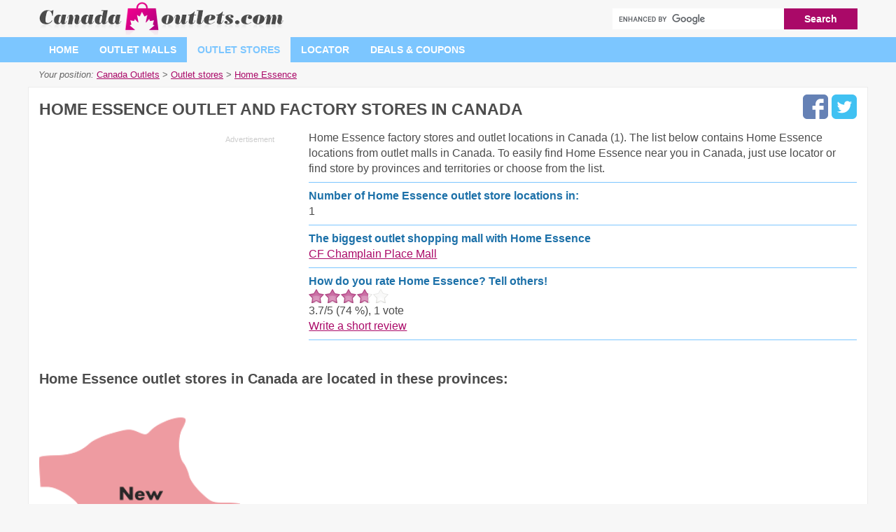

--- FILE ---
content_type: text/html; charset=UTF-8
request_url: https://www.canada-outlets.com/home-essence-locator
body_size: 5977
content:
<!DOCTYPE html>
<html lang="en">
<head>
	<meta charset="utf-8">
	<meta name="viewport" content="width=device-width, initial-scale=1.0">
  	<meta http-equiv="X-UA-Compatible" content="IE=edge,chrome=1">
	<meta name="language" content="en_CA" />
	<meta http-equiv="content-language" content="en_CA">
	<title>Home Essence outlet locations in Canada | Canada Outlets</title>
	<meta name="url" content="https://www.canada-outlets.com/" />
	<meta name="identifier-URL" content="https://www.canada-outlets.com/" />
	<meta name="robots" content="index,follow,max-image-preview:large" />	<meta http-equiv="expires" content="Sun, 01 Feb 2026 07:27:10 GMT" />
	<meta http-equiv="Cache-control" content="public, max-age=3153600" />

	<meta name="title" content="Home Essence factory outlet stores in Canada - mall locations, deals&coupons, hours" />
	<meta name="description" content="Home Essence factory stores and outlets in Canada(1) from locator. Choose Home Essence near you from the list or by provinces – we have all Home Essence outlet mall locations in database. You will get hours, locations, delas and coupons. Black Friday and holiday hours information, reviews from customers." />
	<meta name="keywords" content="Home Essence outlet, outlet locator, in Canada, located at outlet malls, outlet centres, hours, location, deals, coupons, save, reviews" />
	
	<meta name="og:title" content="Home Essence factory outlet stores in Canada - mall locations, deals&coupons, hours" />
	<meta name="og:type" content="website" />
	<meta name="og:url" content="https://www.canada-outlets.com/home-essence-locator" />
	<meta name="og:image" content="https://www.canada-outlets.com/assets/img/canada-outlets-logo.png" />
	<meta name="og:site_name" content="Canada Outlets" />

	<meta name="msvalidate.01" content="4C60747135D366B0623E027CAC48116A" />
	<meta name="alexaVerifyID" content="jE-9X0yUz_H2dCm-Kx1JhbYPhhI" />

	<link rel="stylesheet" media="screen, print" href="https://www.canada-outlets.com/assets/css/style.css">	
	
	<link rel="shortcut icon" href="https://www.canada-outlets.com/favicon.ico" />
	<link rel="icon" href="https://www.canada-outlets.com/favicon.ico" type="image/png" />
	<link rel="image_src" href="https://www.canada-outlets.com/assets/img/canada-outlets-logo.png" />
	
	<link rel="canonical" href="https://www.canada-outlets.com/home-essence-locator" />		
<script>dataLayer = [{ "pageType":"brand" }];</script>
<style>
.ad-336x280,.ad-1110x150,.ad-1110x280 { width: 300px; height: 250px; }
.ad-native > .infeed {	height:250px; margin-bottom: 30px; }
.ad-top {height: calc(100vw * 0.848);}
@media(min-width: 366px) { 
	.ad-336x280, .ad-1110x150, .ad-1110x280 { width: 336px; height: 280px; }
	.ad-top { height: calc(100vw * 0.848); }
}
@media(min-width: 758px) { 
	.ad-1110x150, .ad-1110x280 { width: 728px; height: 90px; }
	.ad-top { height: 280px; }
}
@media(min-width: 1030px) {
	.ad-1110x150 { width: 1000px; height: 100px; }
	.ad-1110x280 { width: 1000px; height: 250px; }
}
@media(min-width: 1140px) {
	.ad-1110x150 { width: 1110px; height: 150px; }
	.ad-1110x280 { width: 1110px; height: 280px; }
}
.fb-like,.mrate{ min-height:24px; }
.brating,.reviewMallRating,.reviewStoreRating,.reviewBrandRating,.showRevRate{ min-height:20px; }
</style>	


	
<script async src="//pagead2.googlesyndication.com/pagead/js/adsbygoogle.js"></script>
<script>
  (adsbygoogle = window.adsbygoogle || []).push({
    google_ad_client: "ca-pub-6370696186093266",
    enable_page_level_ads: true
  });
</script><!-- Clarity tracking code for http://www.canada-outlets.com/ -->
<script>
    (function(c,l,a,r,i,t,y){
        c[a]=c[a]||function(){(c[a].q=c[a].q||[]).push(arguments)};
        t=l.createElement(r);t.async=1;t.src="https://www.clarity.ms/tag/"+i;
        y=l.getElementsByTagName(r)[0];y.parentNode.insertBefore(t,y);
    })(window, document, "clarity", "script", "567z2yp0kw");
</script>
<script async data-id="101416277" src="//static.getclicky.com/js"></script>
</head>
<body>
<noscript><iframe src="//www.googletagmanager.com/ns.html?id=GTM-WBPZLJ"
height="0" width="0" style="display:none;visibility:hidden"></iframe></noscript>
<script>(function(w,d,s,l,i){w[l]=w[l]||[];w[l].push({'gtm.start':
new Date().getTime(),event:'gtm.js'});var f=d.getElementsByTagName(s)[0],
j=d.createElement(s),dl=l!='dataLayer'?'&l='+l:'';j.async=true;j.src=
'//www.googletagmanager.com/gtm.js?id='+i+dl;f.parentNode.insertBefore(j,f);
})(window,document,'script','dataLayer','GTM-WBPZLJ');

var base_url = 'https://www.canada-outlets.com/';
var recaptcha_site_key = '6LdTYBgTAAAAAJpnw6VRkRZH1ca6NOZvtEULWeJp';
var mapCenterLatLng = '54.922245862100006,--93.46997852150498';
var mapCenterLngLat = '-93.46997852150498,54.922245862100006';
var clickText = 'Click for more details...';
var allScripts = ["jquery","jquery-ui","jquery-migrate","scripts","lightbox"];
var loadedScripts=[];function jsLoaded(name){loadedScripts.push(name);}
function jsIsLoaded(names){if(names=="all")names=allScripts;for(j=0;j<names.length;j+=1){var loaded=false;var name=names[j];for(i=0;i<loadedScripts.length;i+=1){if(loadedScripts[i]==name)loaded=true;}
if(loaded==false){return false;}}
return true;}
function jsWaitForLoad(names,fn){if(jsIsLoaded(names)){fn();}else{setTimeout(function(){jsWaitForLoad(names,fn);},200);}}
function jsWaitForLoadOne(scriptName,fn){var names=[];names.push(scriptName);if(jsIsLoaded(names)){fn();}else{setTimeout(function(){jsWaitForLoadOne(names,fn);},200);}}
function jsLoadedGoogleMaps(){jsLoaded("google-maps");}

</script>

<header>
	<div id="header"itemscope itemtype="http://schema.org/WebSite">
		<meta itemprop="url" content="https://www.canada-outlets.com/">
		<meta itemprop="name" content="Canada-Outlets.com">
		<div class="cont">
			<div class="logo">
				<a href="https://www.canada-outlets.com/" title="Back to Canada Outlet Homepage"><img src="https://www.canada-outlets.com/assets/img/canada-outlets-logo.png" alt="Canada Outlets Logo Image" width=353 height=50 /></a>		
			</div>
			<div class="search">
				<form class="searchform" action="https://www.canada-outlets.com/search-results" id="cse-search-box"itemprop="potentialAction" itemscope itemtype="http://schema.org/SearchAction">
					<meta itemprop="target" content="https://www.canada-outlets.com/search-results?cx=partner-pub-6370696186093266:5014451594&cof=FORID:10&ie=UTF-8&q={q}"/>
					<input type="hidden" name="cx" value="partner-pub-6370696186093266:5014451594" />
					<input type="hidden" name="cof" value="FORID:10" />
					<input type="hidden" name="ie" value="UTF-8" />
					<input type="text" name="q" id="search-input" itemprop="query-input" />
					<input type="submit" class="btn btn-pink" name="sa" id="search-button" value="Search" />
				</form>
			</div>
		</div>
	</div>
		<label for="showmenu" id="menu-switch">| | |</label>
		<input type="checkbox" id="showmenu" />
		<div id="menu">
			<div class="cont">
				<nav role="navigation">
					<ul class="nav navbar-nav">
						<li><a href="https://www.canada-outlets.com/">Home</a></li>
						<li><a href="https://www.canada-outlets.com/malls">Outlet malls</a></li>
						<li><a class="active" href="https://www.canada-outlets.com/stores">Outlet stores</a></li>
						<li><a href="https://www.canada-outlets.com/stores-near-me-locator">Locator</a></li>
						<li><a href="https://www.canada-outlets.com/coupons-deals">Deals & coupons</a></li>
					</ul>
				</nav>
			</div>
		</div>
	</div>
</header><div class="cont">
	<ul id="breadcrumbs" itemscope itemtype="http://schema.org/BreadcrumbList"><span class="intro">Your position:</span>&nbsp;<li itemprop="itemListElement" itemscope itemtype="http://schema.org/ListItem"><a itemprop="item" href="https://www.canada-outlets.com/"><span itemprop="name">Canada Outlets</span></a><meta itemprop="position" content="1" /></li>&nbsp;&gt;&nbsp;<li itemprop="itemListElement" itemscope itemtype="http://schema.org/ListItem"><a itemprop="item" href="https://www.canada-outlets.com/stores"><span itemprop="name">Outlet stores</span></a><meta itemprop="position" content="2" /></li>&nbsp;&gt;&nbsp;<li itemprop="itemListElement" itemscope itemtype="http://schema.org/ListItem"><a itemprop="item" href="https://www.canada-outlets.com/home-essence-locator"><span itemprop="name">Home Essence</span></a><meta itemprop="position" content="3" /></li></ul></div>

<div class="cont wh">
	<div class="socnet"><a href="https://www.facebook.com/sharer.php?u=https%3A%2F%2Fwww.canada-outlets.com%2Fhome-essence-locator" title="Share at Facebook" class="f"></a><a href="https://twitter.com/share?url=https%3A%2F%2Fwww.canada-outlets.com%2Fhome-essence-locator" title="Share at Twitter" class="t"></a></div>	<h1>Home Essence outlet and factory stores in Canada</h1>
	
	<div class="ttop">
					<div class="ad adleft">
				
<ins class="adsbygoogle ad-336x280 ad-top"
     style="display:inline-block"
     data-full-width-responsive="true"
     data-ad-client="ca-pub-6370696186093266"
     data-ad-slot="9680740325"></ins>
<script>
(adsbygoogle = window.adsbygoogle || []).push({});
</script>
			</div>
				<dl class="trivia brand-trivia">
			<dd>
				Home Essence factory stores and outlet locations in Canada (1). The list below contains Home Essence locations from outlet malls in Canada. To easily find Home Essence near you in Canada, just use locator or find store by provinces and territories or choose from the list.
			</dd>

			<dt>Number of Home Essence outlet store locations in:</dt>
			<dd>1</dd>
			
							<dt>The biggest outlet shopping mall with Home Essence</dt>
				<dd><a href="https://www.canada-outlets.com/new-brunswick/champlain-place">CF Champlain Place Mall</a></dd>
			
			<dt>How do you rate Home Essence? Tell others!</dt>
			<dd>
				<div class="brating" data-average="3.68" data-id="84"></div>
				<div><span id="jratevalue">3.7</span>/5&nbsp;(<span id="jrateperc">74</span>&nbsp;%), <span id="jratecount">1</span>&nbsp;<span id="jratelabel">vote</span>
				</div>
				<div><a href="#reviews">Write a short review</a></div>
			</dd>
		</dl>
	</div>

			<h2>Home Essence outlet stores in Canada are located in these provinces:</h2>
		
		<ul class="listo-estados images number1">
							<li>
					<a href="https://www.canada-outlets.com/home-essence-locator/new-brunswick">
						<p><img src="https://www.canada-outlets.com/assets/img/status300x300.gif" data-src="https://www.canada-outlets.com/assets/img/states/new-brunswick.png" alt="Image of Canada region New Brunswick" width=300 height=300 class="lazy" />
							<noscript><img src="https://www.canada-outlets.com/assets/img/states/new-brunswick.png" alt="Image of Canada region New Brunswick" width=300 height=300 /></noscript></p>
						<p>New Brunswick</p>
					</a>
				</li>
					</ul>
	</div>

			<div class="cont">
			<div class="ad">
				
<ins class="adsbygoogle ad-1110x150"
     style="display:inline-block"
     data-full-width-responsive="true"
     data-ad-client="ca-pub-6370696186093266"
     data-ad-slot="1405421210"></ins>
<script>
(adsbygoogle = window.adsbygoogle || []).push({});
</script>
			</div>
		</div>
	
	<br />

	<div class="cont wh">	
		<h3>Popular Home Essence outlet locations in Canada </h3>
		<ul class="hoursmalls">
							<li><a href="https://www.canada-outlets.com/new-brunswick/champlain-place">CF Champlain Place Mall</a></li>
					</ul>
	</div>

<div class="cont bl">
	<ul class="brandletters">
					<li><a href="https://www.canada-outlets.com/stores/a" class="btn">A</a></li>
					<li><a href="https://www.canada-outlets.com/stores/b" class="btn">B</a></li>
					<li><a href="https://www.canada-outlets.com/stores/c" class="btn">C</a></li>
					<li><a href="https://www.canada-outlets.com/stores/d" class="btn">D</a></li>
					<li><a href="https://www.canada-outlets.com/stores/e" class="btn">E</a></li>
					<li><a href="https://www.canada-outlets.com/stores/f" class="btn">F</a></li>
					<li><a href="https://www.canada-outlets.com/stores/g" class="btn">G</a></li>
					<li><a href="https://www.canada-outlets.com/stores/h" class="btn">H</a></li>
					<li><a href="https://www.canada-outlets.com/stores/i" class="btn">I</a></li>
					<li><a href="https://www.canada-outlets.com/stores/j" class="btn">J</a></li>
					<li><a href="https://www.canada-outlets.com/stores/k" class="btn">K</a></li>
					<li><a href="https://www.canada-outlets.com/stores/l" class="btn">L</a></li>
					<li><a href="https://www.canada-outlets.com/stores/m" class="btn">M</a></li>
					<li><a href="https://www.canada-outlets.com/stores/n" class="btn">N</a></li>
					<li><a href="https://www.canada-outlets.com/stores/o" class="btn">O</a></li>
					<li><a href="https://www.canada-outlets.com/stores/p" class="btn">P</a></li>
					<li><a href="https://www.canada-outlets.com/stores/q" class="btn">Q</a></li>
					<li><a href="https://www.canada-outlets.com/stores/r" class="btn">R</a></li>
					<li><a href="https://www.canada-outlets.com/stores/s" class="btn">S</a></li>
					<li><a href="https://www.canada-outlets.com/stores/t" class="btn">T</a></li>
					<li><a href="https://www.canada-outlets.com/stores/u" class="btn">U</a></li>
					<li><a href="https://www.canada-outlets.com/stores/v" class="btn">V</a></li>
					<li><a href="https://www.canada-outlets.com/stores/w" class="btn">W</a></li>
					<li><a href="https://www.canada-outlets.com/stores/x" class="btn">X</a></li>
					<li><a href="https://www.canada-outlets.com/stores/y" class="btn">Y</a></li>
					<li><a href="https://www.canada-outlets.com/stores/z" class="btn">Z</a></li>
				<li><a href="https://www.canada-outlets.com/stores" class="btn btn-pink">All</a></li>
	</ul>
</div>

	<div class="cont">
		<div class="ad">
			
<ins class="adsbygoogle ad-1110x280"
     style="display:inline-block"
     data-full-width-responsive="true"
     data-ad-client="ca-pub-6370696186093266"
     data-ad-slot="1391186761"></ins>
<script>
(adsbygoogle = window.adsbygoogle || []).push({});
</script>
		</div>
	</div>


<div class="cont wh">
	<div class="mdetsec" id="reviews">
		<div class="left">
			<h3>Tell others about Home Essence in Canada! Write a review.</h3>
										<div class="wrew">
					<form action="https://www.canada-outlets.com/home-essence-locator#reviews" method="post">
						<input type="hidden" name="source" value="brandreview" id="formsource" />
						<input type="hidden" name="brandid" value="84" id="formbrandid" />
						
						<div class="field">
							<label for="revtext">Review text <small>(* required)</small></label>
							<textarea name="comment" id="revtext" placeholder="Please, write a short review for Home Essence..."></textarea>
						</div>
						<div class="field">
							<label for="revname">Your name <small>(* required)</small></label>
							<input type="text" name="name" id="revname" placeholder="Your name..." />
						</div>
						<div class="rRate">
							<label for="revrating">Your rating</label>
							<div class="reviewBrandRating"></div><div id="rStars">4 stars</div>
							<input type="hidden" name="revrating" id="revrating" value="4" />
						</div>

						<div id="g-recaptcha" class="g-recaptcha"></div>

						<p class="help-block"><i>We do not collect any personal information and we do not provide any of the information to third-party services.</i></p>

						<p><input type="submit" class="btn btn-pink" value="Submit review" /></p>
					</form>
				</div>
						
							<p>There are no reviews yet.</p>
				
		</div>
		<div class="right">
			<h4>Other popular outlet brand names</h4>
			<ul class="brandslist brandslist-right">
									<li><a href="https://www.canada-outlets.com/tommy-hilfiger-locator">Tommy Hilfiger</a></li>
									<li><a href="https://www.canada-outlets.com/coach-locator">Coach</a></li>
									<li><a href="https://www.canada-outlets.com/american-eagle-outfitters-locator">American Eagle Outfitters</a></li>
									<li><a href="https://www.canada-outlets.com/puma-locator">Puma</a></li>
									<li><a href="https://www.canada-outlets.com/nike-locator">Nike</a></li>
									<li><a href="https://www.canada-outlets.com/reebok-locator">Reebok</a></li>
									<li><a href="https://www.canada-outlets.com/ecco-shoes-locator">Ecco Shoes</a></li>
									<li><a href="https://www.canada-outlets.com/victorias-secret-locator">Victoria's Secret</a></li>
									<li><a href="https://www.canada-outlets.com/hallmark-locator">Hallmark</a></li>
									<li><a href="https://www.canada-outlets.com/carlton-cards-locator">Carlton Cards</a></li>
									<li><a href="https://www.canada-outlets.com/disney-locator">Disney</a></li>
									<li><a href="https://www.canada-outlets.com/chicos-locator">Chico's</a></li>
									<li><a href="https://www.canada-outlets.com/white-house-black-market-locator">White House Black Market</a></li>
									<li><a href="https://www.canada-outlets.com/tommy-bahama-locator">Tommy Bahama</a></li>
									<li><a href="https://www.canada-outlets.com/express-locator">Express</a></li>
									<li><a href="https://www.canada-outlets.com/adore-locator">Adore</a></li>
							</ul>		
		</div>
	</div>
</div>

	<div class="cont">
		<div class="advert advert-matched-content">
			
<ins class="adsbygoogle"
     style="display:block"
     data-ad-format="autorelaxed"
     data-ad-client="ca-pub-6370696186093266"
     data-ad-slot="8593399646"></ins>
<script>
     (adsbygoogle = window.adsbygoogle || []).push({});
</script>
		</div>
	</div>

<script type="application/ld+json">
{
	"@context": "https://schema.org",
	"@type": "Organization",
	"name": "Home Essence",
	"aggregateRating": {
		"@type": "AggregateRating",
		"ratingValue": "3.7",
		"bestRating": "5",
		"ratingCount": "1"
	},
		"areaServed": "Canada"
}
</script><footer>
	<div id="footer">
		<div class="cont">
			<div class="storesearch">
				<h5>Search outlet stores in Canada</h5>

				<div class="field">
					<label for="fstoresearch">Enter store name:</label>
					<input type="text" name="fstoresearch" id="fstoresearch" class="brandinput" placeholder="Enter store name..." />
				</div>
			</div>

			<div class="flinks">
				<h5>You should try</h5>

				<ul>
					<li><a href="https://www.canada-outlets.com/coupons-deals">Trending Coupons</a></li>
					<li><a href="https://www.canada-outlets.com/black-friday-hours-and-holiday-hours">Black Friday opening hours</a></li>
					<li><a href="https://www.canada-outlets.com/stores-near-me-locator">Canada Outlet Locator</a></li>
				</ul>
			</div>

			<div class="alphabet">
				<h5>Canada outlet stores by alphabets</h5>

				<ul class="falphabet"><li><a href="https://www.canada-outlets.com/stores/a">A</a></li><li><a href="https://www.canada-outlets.com/stores/b">B</a></li><li><a href="https://www.canada-outlets.com/stores/c">C</a></li><li><a href="https://www.canada-outlets.com/stores/d">D</a></li><li><a href="https://www.canada-outlets.com/stores/e">E</a></li><li><a href="https://www.canada-outlets.com/stores/f">F</a></li><li><a href="https://www.canada-outlets.com/stores/g">G</a></li><li><a href="https://www.canada-outlets.com/stores/h">H</a></li><li><a href="https://www.canada-outlets.com/stores/i">I</a></li><li><a href="https://www.canada-outlets.com/stores/j">J</a></li><li><a href="https://www.canada-outlets.com/stores/k">K</a></li><li><a href="https://www.canada-outlets.com/stores/l">L</a></li><li><a href="https://www.canada-outlets.com/stores/m">M</a></li><li><a href="https://www.canada-outlets.com/stores/n">N</a></li><li><a href="https://www.canada-outlets.com/stores/o">O</a></li><li><a href="https://www.canada-outlets.com/stores/p">P</a></li><li><a href="https://www.canada-outlets.com/stores/q">Q</a></li><li><a href="https://www.canada-outlets.com/stores/r">R</a></li><li><a href="https://www.canada-outlets.com/stores/s">S</a></li><li><a href="https://www.canada-outlets.com/stores/t">T</a></li><li><a href="https://www.canada-outlets.com/stores/u">U</a></li><li><a href="https://www.canada-outlets.com/stores/v">V</a></li><li><a href="https://www.canada-outlets.com/stores/w">W</a></li><li><a href="https://www.canada-outlets.com/stores/x">X</a></li><li><a href="https://www.canada-outlets.com/stores/y">Y</a></li><li><a href="https://www.canada-outlets.com/stores/z">Z</a></li><li><a href="https://www.canada-outlets.com/stores">All</a></li></ul>			</div>
		</div>
	</div>

	<div id="fstates">
		<div class="cont">
			<h2>Canada outlets by State</h2>
			<ul class="fstates-list"><li><a href="https://www.canada-outlets.com/alberta">Alberta</a></li><li><a href="https://www.canada-outlets.com/british-columbia">British Columbia</a></li><li><a href="https://www.canada-outlets.com/manitoba">Manitoba</a></li><li><a href="https://www.canada-outlets.com/new-brunswick">New Brunswick</a></li><li><a href="https://www.canada-outlets.com/new-york">New York</a></li><li><a href="https://www.canada-outlets.com/newfoundland-and-labrador">Newfoundland and Labrador</a></li><li><a href="https://www.canada-outlets.com/nova-scotia">Nova Scotia</a></li><li><a href="https://www.canada-outlets.com/ontario">Ontario</a></li><li><a href="https://www.canada-outlets.com/quebec">Quebec</a></li><li><a href="https://www.canada-outlets.com/saskatchewan">Saskatchewan</a></li></ul>		</div>
	</div>

	<div id="footer-copy">
		<div class="cont">
			<ul class="links">
				<li><a href="https://www.canada-outlets.com/contact">Contact</a></li>
				<li><a href="https://www.canada-outlets.com/update-content">Update content</a></li>
				<li><a href="https://www.canada-outlets.com/privacy-policy">Privacy policy</a></li>
			</ul>
			<p class="copy">&copy; Travel Outlets ltd. 2016&nbsp;-&nbsp;2026</p>
		</div>
	</div>
</footer>

<a href="javascript:void(0);" class="to-top-btn">To Top</a>

<!-- 0.0047/0.0026/0.0065/0.0176/0.0313 -->
<script defer src="https://www.canada-outlets.com/assets/js/jquery-3.5.1.min.js" onLoad="jsLoaded('jquery')"></script>
<script defer src="https://www.canada-outlets.com/assets/js/jquery-ui-autocomplete.min.js" onLoad="jsLoaded('jquery-ui')"></script>
<script defer src="https://www.canada-outlets.com/assets/js/jquery-migrate.min.js" onLoad="jsLoaded('jquery-migrate')"></script>
<script defer src="https://www.canada-outlets.com/assets/js/scripts.js" onLoad="jsLoaded('scripts')"></script>
<script defer src="https://cse.google.ca/coop/cse/brand?form=cse-search-box&amp;lang=en"></script>
<script async src="//pagead2.googlesyndication.com/pagead/js/adsbygoogle.js"></script>

<div id="cookie-law-info-bar"><span>We use cookies to personalise content and ads, to provide social media features and to analyse our traffic. By using this website you agree.<a href="javascript:void(0);" id="cookie_action_close_header" class="small cli-plugin-button cli-plugin-main-button" >ACCEPT</a> <a href="https://www.canada-outlets.com/privacy-policy" id="CONSTANT_OPEN_URL" target="_blank"  class="cli-plugin-main-link">Read more</a></span></div>

<div id="fb-root"></div>
</body>
</html>

--- FILE ---
content_type: text/html; charset=utf-8
request_url: https://www.google.com/recaptcha/api2/aframe
body_size: 117
content:
<!DOCTYPE HTML><html><head><meta http-equiv="content-type" content="text/html; charset=UTF-8"></head><body><script nonce="_PQGsEkpCS7pFb9ah8iqoA">/** Anti-fraud and anti-abuse applications only. See google.com/recaptcha */ try{var clients={'sodar':'https://pagead2.googlesyndication.com/pagead/sodar?'};window.addEventListener("message",function(a){try{if(a.source===window.parent){var b=JSON.parse(a.data);var c=clients[b['id']];if(c){var d=document.createElement('img');d.src=c+b['params']+'&rc='+(localStorage.getItem("rc::a")?sessionStorage.getItem("rc::b"):"");window.document.body.appendChild(d);sessionStorage.setItem("rc::e",parseInt(sessionStorage.getItem("rc::e")||0)+1);localStorage.setItem("rc::h",'1769026032755');}}}catch(b){}});window.parent.postMessage("_grecaptcha_ready", "*");}catch(b){}</script></body></html>

--- FILE ---
content_type: application/javascript
request_url: https://www.canada-outlets.com/assets/js/scripts.js
body_size: 9504
content:
function baseUrl(urlString) {
	return base_url + urlString;
}

var amountScrolled = 300;

function load_google_maps_script(){
	var document_head = document.getElementsByTagName('head')[0];
	var script= document.createElement('script');
	script.src= 'https://maps.googleapis.com/maps/api/js?key=AIzaSyA0Jgwy_XvaEx98h6n7f_hJnVuPceIrlws&callback=jsLoadedGoogleMaps';
	document_head.appendChild(script);
	var script= document.createElement('script');
	script.onload= jsLoaded('marker-clusterer');
	script.src= baseUrl('assets/js/markerclusterer_compiled.js');
	document_head.appendChild(script);
}

/**** lazy load images */
!function(window){
  var $q = function(q, res){
        if (document.querySelectorAll) {
          res = document.querySelectorAll(q);
        } else {
          var d=document
            , a=d.styleSheets[0] || d.createStyleSheet();
          a.addRule(q,'f:b');
          for(var l=d.all,b=0,c=[],f=l.length;b<f;b++)
            l[b].currentStyle.f && c.push(l[b]);

          a.removeRule(0);
          res = c;
        }
        return res;
      }
    , addEventListener = function(evt, fn){
        window.addEventListener
          ? this.addEventListener(evt, fn, false)
          : (window.attachEvent)
            ? this.attachEvent('on' + evt, fn)
            : this['on' + evt] = fn;
      }
    , _has = function(obj, key) {
        return Object.prototype.hasOwnProperty.call(obj, key);
      }
    ;

  function loadImage (el, fn) {
    var img = new Image()
      , src = el.getAttribute('data-src');
    img.onload = function() {
      if (!! el.parent)
        el.parent.replaceChild(img, el)
      else
        el.src = src;

      fn? fn() : null;
    }
    if(src)
    	img.src = src;

    el.removeAttribute('data-src');
    el.classList.remove('lazy');
  }

  function elementInViewport(el) {
    var rect = el.getBoundingClientRect()

    return (
       rect.top    >= 0
    && rect.left   >= 0
    && rect.top <= (window.innerHeight || document.documentElement.clientHeight)
    )
  }

    var images = new Array()
      , query = $q('img.lazy')
      , processScroll = function(){
          for (var i = 0; i < images.length; i++) {
            if (elementInViewport(images[i])) {
              loadImage(images[i], function () {
                images.splice(i, i);
              });
            }
          };
        }
      ;
    // Array.prototype.slice.call is not callable under our lovely IE8 
    for (var i = 0; i < query.length; i++) {
      images.push(query[i]);
    };

    processScroll();
    addEventListener('scroll',processScroll);

}(this)

// /lazy


// recaptcha bug fix
var HEADER_HEIGHT = 0; // Height of header/menu fixed if exists
var isIOS = /iPhone|iPad|iPod/i.test(navigator.userAgent);
var grecaptchaPosition;

isIOS = true;

var isScrolledIntoView = function (elem) {
	var elemRect = elem.getBoundingClientRect();
	var isVisible = (elemRect.top - HEADER_HEIGHT >= 0 && elemRect.bottom <= window.innerHeight);
	return isVisible;
};

if (isIOS) {
	var recaptchaElements = document.querySelectorAll('.g-recaptcha');
	window.addEventListener('scroll', function () {
		Array.prototype.forEach.call(recaptchaElements, function (element) {
			if (isScrolledIntoView(element)) {
				grecaptchaPosition = document.documentElement.scrollTop || document.body.scrollTop;
			}
		});
	}, false);
}

var onReCaptchaSuccess = function () {
	if (isIOS && grecaptchaPosition !== undefined) {
		window.scrollTo(0, grecaptchaPosition);
	}
};

var onloadCallback = function () {
	var widget = grecaptcha.render(document.getElementById("g-recaptcha"), {
		'sitekey' : recaptcha_site_key,
		'theme': "light",
		'callback' : onReCaptchaSuccess
	});
	}
// /end recaptcha

var captchaFired = false;
var onloadCaptchaCallback = function() {
	if (document.getElementById("g-recaptcha")) {
		grecaptcha.render('g-recaptcha', {
			'sitekey' : recaptcha_site_key,
			'callback' : onReCaptchaSuccess
		});
	}
};

if (document.getElementById("g-recaptcha") && isScrolledIntoView(document.getElementById("g-recaptcha"))) {
	var document_head = document.getElementsByTagName('head')[0];
	var script= document.createElement('script');
	script.src= 'https://www.google.com/recaptcha/api.js?hl=en&onload=onloadCaptchaCallback&render=explicit';
	document_head.appendChild(script);
	captchaFired = true;
}else{
	if (captchaFired === false) {

    var target = document.getElementById("g-recaptcha");

    if (target) {

        var observer = new IntersectionObserver(function(entries, observer) {
            entries.forEach(function(entry) {
                if (entry.isIntersecting && captchaFired === false) {

                    var document_head = document.getElementsByTagName('head')[0];
                    var script = document.createElement('script');
                    script.src = 'https://www.google.com/recaptcha/api.js?hl=en&onload=onloadCaptchaCallback&render=explicit';

                    document_head.appendChild(script);

                    captchaFired = true;
                    observer.disconnect();
                }
            });
        }, {
            threshold: 0.1
        });

        observer.observe(target);
    }
}

	/*
	window.addEventListener("scroll", function(){
		if ((document.documentElement.scrollTop > 200 && captchaFired === false) || (document.body.scrollTop > 200 && captchaFired === false)) {
			var document_head = document.getElementsByTagName('head')[0];
			var script= document.createElement('script');
			script.src= 'https://www.google.com/recaptcha/api.js?hl=en&onload=onloadCaptchaCallback&render=explicit';
			document_head.appendChild(script);
			captchaFired = true;
		}
	}, true)
	*/
}

// rating
jsWaitForLoad(['jquery','scripts'], function() {
	$('#openplanimg').click(function(){
		$('#planimg').click();
	});

	$('#opengallery').click(function(){
		$('.mgal > a:first-child').click();
	});

	$(".mrating").jRating({
		phpPath: baseUrl('ajax/r/m'),
		bigStarsPath: baseUrl('assets/img/stars.png'),
		step: true,
		rateMax: 5,
		showRateInfo:false,
		onSuccess : function(element, rate){
			var count = parseInt($('#jratecount').text());
			var value = parseFloat($('#jratevalue').text());
			var percentage = parseInt($('#jrateperc').text());
			
			$('#jratecount').text(count + 1);
			$('#jratevalue').text(Math.round((value + rate)/(count + 1) *10) / 10);
			$('#jrateperc').text(Math.round(((value + rate)/(count + 1))/5 * 100));
			$('#jratelabel').text('votes');
			
			alert('Thank you for your vote! :)');
	}
	});
	
	$('.reviewMallRating').jRating({
		phpPath: baseUrl('ajax/r/m'),
		bigStarsPath: baseUrl('assets/img/stars.png'),
		step: true,
		rateMax: 5,
		showRateInfo:false,
		canRateAgain : true,
		nbRates : 10,
		onClick: function(e, r){
			$('#revrating').val(r);
			$('#rStars').html(r + ' stars');
		}
	});

	$(".srating").jRating({
		phpPath: baseUrl('ajax/r/s'),
		bigStarsPath: baseUrl('assets/img/stars.png'),
		step: true,
		rateMax: 5,
		showRateInfo:false,
		onSuccess : function(element, rate){
			var count = parseInt($('#jratecount').text());
			var value = parseFloat($('#jratevalue').text());
			var percentage = parseInt($('#jrateperc').text());
			
			$('#jratecount').text(count + 1);
			$('#jratevalue').text(Math.round((value + rate)/(count + 1) *10) / 10);
			$('#jrateperc').text(Math.round(((value + rate)/(count + 1))/5 * 100));
			$('#jratelabel').text('votes');
			
			alert('Thank you for your vote! :)');
  	}
	});
	
	$('.reviewStoreRating').jRating({
		phpPath: baseUrl('ajax/r/s'),
		bigStarsPath: baseUrl('assets/img/stars.png'),
		step: true,
		rateMax: 5,
		showRateInfo:false,
		canRateAgain : true,
  		nbRates : 10,
		onClick: function(e, r){
			$('#revrating').val(r);
			$('#rStars').html(r + ' stars');
		}
	});

	$(".brating").jRating({
		phpPath: baseUrl('ajax/r/b'),
		bigStarsPath: baseUrl('assets/img/stars.png'),
		step: true,
		rateMax: 5,
		showRateInfo:false,
		onSuccess : function(element, rate){
			var count = parseInt($('#jratecount').text());
			var value = parseFloat($('#jratevalue').text());
			var percentage = parseInt($('#jrateperc').text());
			
			$('#jratecount').text(count + 1);
			$('#jratevalue').text(Math.round((value + rate)/(count + 1) *10) / 10);
			$('#jrateperc').text(Math.round(((value + rate)/(count + 1))/5 * 100));
			$('#jratelabel').text('votes');
			
			alert('Thank you for your vote! :)');
		}
	});
	
		
	$('.reviewBrandRating').jRating({
		phpPath: baseUrl('ajax/r/b'),
		bigStarsPath: baseUrl('assets/img/stars.png'),
		step: true,
		rateMax: 5,
		showRateInfo:false,
		canRateAgain : true,
		nbRates : 10,
		onClick: function(e, r){
			$('#revrating').val(r);
			$('#rStars').html(r + ' stars');
		}
	});

	$('.showRevRate').jRating({
		isDisabled: true,
		bigStarsPath: baseUrl('assets/img/stars-g.png'),
		step: true,
		rateMax: 5
	});
});

function getMapUrl(nobounds) {
	downloadUrl(searchUrl, function(data) {
		var xml = parseXml(data);
		var markerNodes = xml.documentElement.getElementsByTagName('marker');
		var malls = [];
		for (var i = 0; i < markerNodes.length; i++) {
			var n = markerNodes[i].getAttribute('n');
			var a = markerNodes[i].getAttribute("a");
			var d = parseFloat(markerNodes[i].getAttribute("d"));
			var u = markerNodes[i].getAttribute("u");
			var g = new google.maps.LatLng(
				parseFloat(markerNodes[i].getAttribute("lat")),
				parseFloat(markerNodes[i].getAttribute("lng"))
			);
			createMarker(g, n, a, u);
			bounds.extend(g);
			if (nobounds != true) {
				map.fitBounds(bounds);
			}
		}
		markerCluster = new MarkerClusterer(map, markers);
	});
}

function createMarker(g, n, a, u) {
	marker = new google.maps.Marker({
		map: map,
		position: g
	});
	var infoContent = '<p><strong>' + n + '</strong></p><p>' + a + '</p><p><a href="' + u + '"> ' + clickText + '</a></p>';
	google.maps.event.addListener(marker, 'click', (function(marker, infoContent) {
		return function() {
			infowindow.setContent(infoContent);
			infowindow.open(map, marker);
		}
	})(marker, infoContent));
	markers.push(marker);
}

function downloadUrl(url, callback) {
	var xmlhttp;

	if (window.XMLHttpRequest) {
		// code for IE7+, Firefox, Chrome, Opera, Safari
		xmlhttp = new XMLHttpRequest();
	} else {
		// code for IE6, IE5
		xmlhttp = new ActiveXObject("Microsoft.XMLHTTP");
	}
	xmlhttp.onreadystatechange = function() {
		if (xmlhttp.readyState == XMLHttpRequest.DONE) {
			if (xmlhttp.status == 200) {
				//       document.getElementById("myDiv").innerHTML = xmlhttp.responseText;
				callback(xmlhttp.responseText, xmlhttp.status);
			} else if (xmlhttp.status == 400) {
				//  alert('There was an error 400')
			} else {
				//  alert('something else other than 200 was returned')
			}
		}
	}

	xmlhttp.open("GET", url, true);
	xmlhttp.setRequestHeader('X-Requested-With', 'XMLHttpRequest');
	xmlhttp.send();
}

function parseXml(str) {
	if (window.ActiveXObject) {
		var doc = new ActiveXObject('Microsoft.XMLDOM');
		doc.loadXML(str);
		return doc;
	} else if (window.DOMParser) {
		return (new DOMParser).parseFromString(str, 'text/xml');
	}
}

function doNothing() {}

var markers = [];

function auinitmap(target = 'outletmap', geojsonURL, zoomLevel = 4){
	load_google_maps_script();

	jsWaitForLoad(['google-maps','marker-clusterer'], function() {
		bounds = new google.maps.LatLngBounds();
		var myOptions = {
			center: new google.maps.LatLng(50.580585, -90.085937),
			zoom: zoomLevel,
			scrollwheel: false,
			mapTypeId: google.maps.MapTypeId.ROAD
		};
		map = new google.maps.Map(document.getElementById(target), myOptions);
		infowindow = new google.maps.InfoWindow();

		downloadUrl(geojsonURL, function(data) {
			var xml = parseXml(data);
			var markerNodes = xml.documentElement.getElementsByTagName('marker');
			var malls = [];
			for (var i = 0; i < markerNodes.length; i++) {
				var n = markerNodes[i].getAttribute('n');
				var a = markerNodes[i].getAttribute("a");
				var d = parseFloat(markerNodes[i].getAttribute("d"));
				var u = markerNodes[i].getAttribute("u");
				var g = new google.maps.LatLng(
					parseFloat(markerNodes[i].getAttribute("lat")),
					parseFloat(markerNodes[i].getAttribute("lng"))
				);
				createMarker(g, n, a, u);
				bounds.extend(g);
				map.fitBounds(bounds);
			}
			markerCluster = new MarkerClusterer(map, markers);
		});
	});
}

jsWaitForLoad(['jquery'], function() {
	$('.static-map-img').click(function(e){
		var wham = $(this).attr('data-what');
		var target = $(this).attr('data-target');

		if(wham == "brand-state") {
			var brandId = $(this).attr('data-brand-id');
			var stateId = $(this).attr('data-state-id');
			var zoomLevel = 4;
			var geojsonURL = base_url + '/ajax/bs/' + brandId + '/' + stateId;
			auinitmap(target, geojsonURL, zoomLevel);		
		}else if(wham == "state") {
			var stateId = $(this).attr('data-id');
			var zoomLevel = 4;
			var geojsonURL = base_url + '/ajax/m4s/' + stateId;
			auinitmap(target, geojsonURL, zoomLevel);
		}else if(wham == "allmalls"){
			var zoomLevel = 4;
			var geojsonURL = base_url + '/ajax/m';
			auinitmap(target, geojsonURL, zoomLevel);
		}

		$(this).remove();		
	});

	$('.dropdown-toggle').click(function(e) {
		$(this).parent().find('.dropdown-menu').slideToggle('fast');
		e.stopPropagation();
	});

	$(document).click(function() {
		$(".dropdown-menu").slideUp();
	});

	$('.selectmall').on('change', function() {
		window.location.href = $("option:selected", this).attr('data-href');
	});

	$(window).scroll(function() {
		if ($(window).scrollTop() > amountScrolled) {
			$('.to-top-btn').fadeIn('slow');
		} else {
			$('.to-top-btn').fadeOut('slow');
		}
	});

	$('.to-top-btn').click(function() {
		$('html,body').animate({
			scrollTop: 0
		}, 700);
		return false;
	});
});

jsWaitForLoad(['jquery', 'jquery-ui'], function() {
	var visibleAlert2 = false;

	$("#findmall").autocomplete({
		source: function(request, response) {
			$.getJSON("/ajax/m/" + request.term, {}, response);
		},
		minLength: 2,
		select: function(event, ui) {
			window.location.href = ui.item.href;
		},
		response: function(event, ui) {
			if (ui.content.length === 0) {
				if(!visibleAlert2)
				{
					var d = document.createElement('div');
					$(d).addClass("alertmsg info")
					.html("No results found.")
					.appendTo($(this).parent()) //main div
					.click(function () {
						visibleAlert2 = false;
						$(this).remove();
					})
					.hide()
					.slideToggle(300);

					visibleAlert2 = true;
				}
			} else {
				$(this).parent().find('.alert').remove();
				visibleAlert2 = false;
			}
		}
	});

	var visibleAlert3 = false;

	$(".brandinput").autocomplete({
		source: function(request, response) {
			$.getJSON("/ajax/b/" + request.term, {}, response);
		},
		minLength: 2,
		select: function(event, ui) {
			window.location.href = ui.item.href;
		},
		response: function(event, ui) {
			if (ui.content.length === 0) {
				if(!visibleAlert3)
				{
					var d = document.createElement('div');
					$(d).addClass("alertmsg info")
					.html("No results found.")
					.appendTo($(this).parent()) //main div
					.click(function () {
						visibleAlert3 = false;
						$(this).remove();
					})
					.hide()
					.slideToggle(300);

					visibleAlert3 = true;
				}
			} else {
				$(this).parent().find('.alert').remove();
				visibleAlert3 = false;
			}
		}
	});
});

/*** static maps ***/

function getmap(title, lat, lon, address, zoom) {
	load_google_maps_script();
	jsWaitForLoad(['google-maps'], function() {
		var myOptions = {
			scaleControl: true,
			center: new google.maps.LatLng(lat, lon),
			zoom: zoom,
			mapTypeId: google.maps.MapTypeId.ROADMAP
		};

		var map = new google.maps.Map(document.getElementById("map"), myOptions);
		$('#map').css('height', '350px').css('width', '350px');

		var marker = new google.maps.Marker({
			map: map,
			position: map.getCenter()
		});

		marker.setIcon('http://maps.google.com/mapfiles/ms/icons/blue-dot.png');

		var infowindow = new google.maps.InfoWindow();

		infowindow.setContent('<strong>' + title + '</strong><br /><br /><strong>Location details:</strong>: ' + address + '<br />');
		google.maps.event.addListener(marker, 'click', function() {
			infowindow.open(map, marker);
		});
	});
}

/*******cookie eu *****/

function cli_show_cookiebar(p) {
	/* plugin version 1.5.3 */
	var Cookie = {
		set: function(name, value, days) {
			if (days) {
				var date = new Date();
				date.setTime(date.getTime() + (days * 24 * 60 * 60 * 1000));
				var expires = "; expires=" + date.toGMTString();
			} else var expires = "";
			document.cookie = name + "=" + value + expires + "; path=/";
		},
		read: function(name) {
			var nameEQ = name + "=";
			var ca = document.cookie.split(';');
			for (var i = 0; i < ca.length; i++) {
				var c = ca[i];
				while (c.charAt(0) == ' ') {
					c = c.substring(1, c.length);
				}
				if (c.indexOf(nameEQ) === 0) {
					return c.substring(nameEQ.length, c.length);
				}
			}
			return null;
		},
		erase: function(name) {
			this.set(name, "", -1);
		},
		exists: function(name) {
			return (this.read(name) !== null);
		}
	};

	var ACCEPT_COOKIE_NAME = 'viewed_cookie_policy',
		ACCEPT_COOKIE_EXPIRE = 365,
		json_payload = p.settings;

	if (typeof JSON.parse !== "function") {
		console.log("CookieLawInfo requires JSON.parse but your browser doesn't support it");
		return;
	}
	var settings = JSON.parse(json_payload);

	settings.foo = 'aaa';

	var cached_header = jQuery(settings.notify_div_id),
		cached_showagain_tab = jQuery(settings.showagain_div_id),
		btn_accept = jQuery('#cookie_hdr_accept'),
		btn_decline = jQuery('#cookie_hdr_decline'),
		btn_moreinfo = jQuery('#cookie_hdr_moreinfo'),
		btn_settings = jQuery('#cookie_hdr_settings');

	cached_header.hide();
	if (!settings.showagain_tab) {
		cached_showagain_tab.hide();
	}

	var hdr_args = {
		'background-color': settings.background,
		'color': settings.text,
		'font-family': settings.font_family
	};
	if (settings.notify_position_vertical == "top") {
		if (settings.header_fix === true) {
			hdr_args['position'] = 'fixed';
		}
		hdr_args['top'] = '0';
	} else {
		hdr_args['bottom'] = '0';
	}

	var showagain_args = {
		'background-color': settings.background,
		'color': l1hs(settings.text),
		'position': 'fixed',
		'font-family': settings.font_family
	};
	if (settings.border_on) {
		var border_to_hide = 'border-' + settings.notify_position_vertical;
		showagain_args['border'] = '1px solid ' + l1hs(settings.border);
		showagain_args[border_to_hide] = 'none';
	}
	if (settings.notify_position_vertical == "top") {
		if (settings.border_on) {
			hdr_args['border-bottom'] = '4px solid ' + l1hs(settings.border);
		}
		showagain_args.top = '0';
	} else if (settings.notify_position_vertical == "bottom") {
		if (settings.border_on) {
			hdr_args['border-top'] = '4px solid ' + l1hs(settings.border);
		}
		hdr_args['position'] = 'fixed';
		hdr_args['bottom'] = '0';
		showagain_args.bottom = '0';
	}
	if (settings.notify_position_horizontal == "left") {
		showagain_args.left = settings.showagain_x_position;
	} else if (settings.notify_position_horizontal == "right") {
		showagain_args.right = settings.showagain_x_position;
	}
	cached_header.css(hdr_args);
	cached_showagain_tab.css(showagain_args);

	if (!Cookie.exists(ACCEPT_COOKIE_NAME)) {
		displayHeader();
	} else {
		cached_header.hide();
	}

	if (settings.show_once_yn) {
		setTimeout(close_header, settings.show_once);
	}

	function close_header() {
		Cookie.set(ACCEPT_COOKIE_NAME, 'yes', ACCEPT_COOKIE_EXPIRE);
		hideHeader();
	}

	var main_button = jQuery('.cli-plugin-main-button');
	main_button.css('color', settings.button_1_link_colour);

	if (settings.button_1_as_button) {
		main_button.css('background-color', settings.button_1_button_colour);

		main_button.hover(function() {
				jQuery(this).css('background-color', settings.button_1_button_hover);
			},
			function() {
				jQuery(this).css('background-color', settings.button_1_button_colour);
			});
	}
	var main_link = jQuery('.cli-plugin-main-link');
	main_link.css('color', settings.button_2_link_colour);

	if (settings.button_2_as_button) {
		main_link.css('background-color', settings.button_2_button_colour);

		main_link.hover(function() {
				jQuery(this).css('background-color', settings.button_2_button_hover);
			},
			function() {
				jQuery(this).css('background-color', settings.button_2_button_colour);
			});
	}

	cached_showagain_tab.click(function(e) {
		e.preventDefault();
		cached_showagain_tab.slideUp(settings.animate_speed_hide, function slideShow() {
			cached_header.slideDown(settings.animate_speed_show);
		});
	});

	jQuery("#cookielawinfo-cookie-delete").click(function() {
		Cookie.erase(ACCEPT_COOKIE_NAME);
		return false;
	});

	jQuery("#cookie_action_close_header").click(function(e) {
		e.preventDefault();
		accept_close();
	});

	function accept_close() {
		Cookie.set(ACCEPT_COOKIE_NAME, 'yes', ACCEPT_COOKIE_EXPIRE);

		if (settings.notify_animate_hide) {
			cached_header.slideUp(settings.animate_speed_hide);
		} else {
			cached_header.hide();
		}
		cached_showagain_tab.slideDown(settings.animate_speed_show);
		return false;
	}

	function closeOnScroll() {
		if (window.pageYOffset > 100 && !Cookie.read(ACCEPT_COOKIE_NAME)) {
			accept_close();
			if (settings.scroll_close_reload === true) {
				location.reload();
			}
			window.removeEventListener("scroll", closeOnScroll, false);
		}
	}
	if (settings.scroll_close === true) {
		window.addEventListener("scroll", closeOnScroll, false);
	}

	function displayHeader() {
		if (settings.notify_animate_show) {
			cached_header.slideDown(settings.animate_speed_show);
		} else {
			cached_header.show();
		}
		cached_showagain_tab.hide();
	}

	function hideHeader() {
		if (settings.notify_animate_show) {
			cached_showagain_tab.slideDown(settings.animate_speed_show);
		} else {
			cached_showagain_tab.show();
		}
		cached_header.slideUp(settings.animate_speed_show);
	}
};

function l1hs(str) { if (str.charAt(0) == "#") { str = str.substring(1, str.length); } else { return "#" + str; } return l1hs(str); }

/*
@Name :         jRating - jQuery Plugin
*/
eval(function(p, a, c, k, e, r) { e = function(c) { return (c < a ? '' : e(parseInt(c / a))) + ((c = c % a) > 35 ? String.fromCharCode(c + 29) : c.toString(36)) }; if (!''.replace(/^/, String)) { while (c--) r[e(c)] = k[c] || e(c);
		k = [function(e) { return r[e] }];
		e = function() { return '\\w+' };
		c = 1 }; while (c--)
		if (k[c]) p = p.replace(new RegExp('\\b' + e(c) + '\\b', 'g'), k[c]); return p }('(8($){$.1F.1t=8(1p){6 1o={1n:\'1g/1f/26.1e\',1d:\'1g/1f/1c.1e\',1b:\'1a/1t.1a\',1y:\'1A\',18:m,17:m,w:y,14:m,13:y,V:5,Z:0,n:20,W:-2g,11:5,1j:1,K:J,T:J,I:J};7(4.V>0)F 4.1C(8(){6 3=$.2d(1o,1p),a=0,h=0,g=0,z=\'\',L=m,M=0,N=3.1j;7($(4).2h(\'o\')||3.17)6 o=y;H 6 o=m;1l();$(4).1k(g);6 f=19($(4).15(\'j-f\')),r=t($(4).15(\'j-1E\')),q=h*3.V,1h=f/3.n*q,2e=$(\'<X>\',{\'k\':\'2m\',9:{c:1h}}).A($(4)),f=$(\'<X>\',{\'k\':\'1D\',9:{c:0,U:-g}}).A($(4)),2p=$(\'<X>\',{\'k\':\'1H\',9:{c:q,1k:g,U:-(g*2),1N:\'1P(\'+z+\') 1S-x\'}}).A($(4));$(4).9({c:q,1Y:\'21\',22:1,24:\'25\'});7(!o)$(4).16().2a({2c:8(e){6 s=G(4);6 i=e.D-s;7(3.w)6 1z=$(\'<p>\',{\'k\':\'B\',l:u(i)+\' <E k="Y">/ \'+3.n+\'</E>\',9:{U:(e.1G+3.11),1i:(e.D+3.W)}}).A(\'1I\').1J()},1K:8(e){$(4).9(\'S\',\'1L\')},1M:8(){$(4).9(\'S\',\'R\');7(L)f.c(M);H f.c(0)},1O:8(e){6 s=G(4);6 i=e.D-s;7(3.18)a=Q.1Q(i/h)*h+h;H a=i;f.c(a);7(3.w)$("p.B").9({1i:(e.D+3.W)}).l(u(a)+\' <E k="Y">/ \'+3.n+\'</E>\')},1R:8(){$("p.B").1m()},1T:8(e){6 C=4;L=y;M=a;N--;7(!3.14||t(N)<=0)$(4).16().9(\'S\',\'R\').1U(\'o\');7(3.w)$("p.B").1V(\'1W\',8(){$(4).1m()});e.1X();6 d=u(a);f.c(a);$(\'.1Z p\').l(\'<b>r : </b>\'+r+\'<1q /><b>d : </b>\'+d+\'<1q /><b>1r :</b> 1s\');$(\'.P p\').l(\'<b>27...</b>\');7(3.I)3.I(C,d);7(3.13){$.28(3.1b,{r:r,d:d,1r:\'1s\'},8(j){7(!j.29){$(\'.P p\').l(j.1u);7(3.K)3.K(C,d)}H{$(\'.P p\').l(j.1u);7(3.T)3.T(C,d)}},\'2b\')}}});8 u(i){6 1v=19((i*1w/q)*t(3.n)/1w);6 O=Q.2f(10,t(3.Z));6 1x=Q.2i(1v*O)/O;F 1x};8 1l(){2j(3.1y){2k\'1c\':h=12;g=10;z=3.1d;2l;R:h=23;g=20;z=3.1n}};8 G(v){7(!v)F 0;F v.2n+G(v.2o)}})}})(1B);', 62, 150, '|||opts|this||var|if|function|css|newWidth|strong|width|rate||average|starHeight|starWidth|relativeX|data|class|html|false|rateMax|jDisabled||widthRatingContainer|idBox|realOffsetLeft|parseInt|getNote|obj|showRateInfo||true|bgPath|appendTo|jRatingInfos|element|pageX|span|return|findRealLeft|else|onClick|null|onSuccess|hasRated|globalWidth|nbOfRates|dec|serverResponse|Math|default|cursor|onError|top|length|rateInfosX|div|maxRate|decimalLength||rateInfosY||sendRequest|canRateAgain|attr|unbind|isDisabled|step|parseFloat|php|phpPath|small|smallStarsPath|png|icons|jquery|widthColor|left|nbRates|height|getStarWidth|remove|bigStarsPath|defaults|op|br|action|rating|jRating|server|noteBrut|100|note|type|tooltip|big|jQuery|each|jRatingAverage|id|fn|pageY|jStar|body|show|mouseover|pointer|mouseout|background|mousemove|url|floor|mouseleave|repeat|click|addClass|fadeOut|fast|preventDefault|overflow|datasSent||hidden|zIndex||position|relative|stars|Loading|post|error|bind|json|mouseenter|extend|quotient|pow|45|hasClass|round|switch|case|break|jRatingColor|offsetLeft|offsetParent|jstar'.split('|'), 0, {}))


/******* MAPBOX Below ****/

$('.static-map-img-mb').click(function(e){
	var wham = $(this).attr('data-wham');
	var target = $(this).attr('data-target');

	$('#'+target).css('background','transparent url('+base_url+'/assets/img/loading.gif) no-repeat center center');

	if(wham == 'all')
	{
		var zoomLevel = 4;
		var geojsonURL = base_url + '/ajax/mj';
		initmbmap(target, geojsonURL, zoomLevel);
	}else if(wham == "brand-detail")
	{
		var brandId = $(this).attr('data-id');
		var zoomLevel = 4;
		var geojsonURL = base_url + '/ajax/s4bj/' + brandId;
		initmbmap(target, geojsonURL, zoomLevel);		
	}else if(wham == "brand-country")
	{
		var brandId = $(this).attr('data-id');
		var countryId = $(this).attr('data-id2');
		var zoomLevel = 4;
		var geojsonURL = base_url + '/ajax/s4bcnj/' + brandId + '/' + countryId;
		initmbmap(target, geojsonURL, zoomLevel);		
	}else if(wham == "brand-state")
	{
		var brandId = $(this).attr('data-id');
		var stateId = $(this).attr('data-id2');
		var zoomLevel = 4;
		var geojsonURL = base_url + '/ajax/s4bsj/' + brandId + '/' + stateId;
		initmbmap(target, geojsonURL, zoomLevel);		
	}else if(wham == "city")
	{
		var cityId = $(this).attr('data-id');
		var zoomLevel = 8;
		var geojsonURL = base_url + '/ajax/m4cj/' + cityId;
		initmbmap(target, geojsonURL, zoomLevel);	
	}else if(wham == "state")
	{
		var stateId = $(this).attr('data-id');
		var zoomLevel = 4;
		var geojsonURL = base_url + '/ajax/m4sj/' + stateId;
		initmbmap(target, geojsonURL, zoomLevel);	
	}else if(wham == "country")
	{
		var countryId = $(this).attr('data-id');
		var zoomLevel = 4;
		var geojsonURL = base_url + '/ajax/m4cnj/' + countryId;
		initmbmap(target, geojsonURL, zoomLevel);	
	}else if(wham == "mall")
	{
		var mallId = $(this).attr('data-id');
		var lat = $(this).attr('data-lat');
		var lon = $(this).attr('data-lon');
		var title = $(this).attr('data-title');
		var address = $(this).attr('data-address');
		var zoomLevel = 4;
		getmapmb(target, title, lat, lon, address, zoomLevel);	
	}

	$(this).remove();
	
});

function initmbmap(mapname, geojsonURL, zoomLevel = 4)
{
	var minLng = 200;
	var minLat = 90;
	var maxLng = -200;
	var maxLat = -90;

	getMapbox().then(response => {
		mapboxgl.accessToken = 'pk.eyJ1IjoiamFrdXZvIiwiYSI6ImNtOTcwMXZ6bjAxeDAya3NkaGVoZTIzcm0ifQ.8Hi902jVYac-XREhIKmSNg';
		map = new mapboxgl.Map({
			container: mapname,
			style: 'mapbox://styles/mapbox/streets-v9',
			center: mapCenterLngLat.split(","),
			zoom: zoomLevel
		});
		map.on('load', function() {
			$('#'+mapname).css('background','');
			$.ajax({
				type: 'GET',
				url: geojsonURL,
				async: true,
				contentType: "application/json",
				dataType: 'json',
				success: function (data) {
						map.addSource("markers", {
								type: "geojson",
								data: data,
								cluster: true,
								clusterMaxZoom: 12, // Max zoom to cluster points on
						clusterRadius: 50 // Radius of each cluster when clustering points (defaults to 50)
						});

					map.addLayer({
						id: "clusters",
						type: "circle",
						source: "markers",
						filter: ["has", "point_count"],
						paint: {
							"circle-color": [
								"step",
								["get", "point_count"],
								"#51bbd6",100,"#f1f075",750,"#f28cb1"
							],
							"circle-radius": [
								"step",
								["get", "point_count"],
								20,100,30,750,40
							]
						}
					});

					map.addLayer({
						id: "cluster-count",
						type: "symbol",
						source: "markers",
						filter: ["has", "point_count"],
						layout: {
							"text-field": "{point_count_abbreviated}",
							"text-font": ["Open Sans Regular", "Arial Unicode MS Bold"],
							"text-size": 14
						}
					});

					map.addLayer({
						id: "unclustered-point",
						type: "circle",
						source: "markers",
						filter: ["!", ["has", "point_count"]],
						paint: {
								"circle-color": "#83c352",
								"circle-radius": 15,
								"circle-stroke-width": 1,
								"circle-stroke-color": "#fff"
						}
					});

					var loadedFeatures = data.features;

					for(var i = 0; i < loadedFeatures.length; i++)
					{
						if(loadedFeatures[i].geometry.coordinates[0] < minLng) minLng = loadedFeatures[i].geometry.coordinates[0];
						if(loadedFeatures[i].geometry.coordinates[0] > maxLng) maxLng = loadedFeatures[i].geometry.coordinates[0];
						if(loadedFeatures[i].geometry.coordinates[1] < minLat) minLat = loadedFeatures[i].geometry.coordinates[1];
						if(loadedFeatures[i].geometry.coordinates[1] > maxLat) maxLat = loadedFeatures[i].geometry.coordinates[1];
					}

					console.log(minLng + ',' + maxLng + ',' + minLat + ',' + maxLat);

					map.fitBounds([[
						minLng,
						minLat
					], [
						maxLng,
						maxLat
					]], {padding: 40});
				}
			});
		});

		map.on('click', 'unclustered-point', function (e) {
			var features = map.queryRenderedFeatures(e.point, { layers: ['unclustered-point'] });
			map.easeTo({
				center: features[0].geometry.coordinates,
			});
			var infoContent = '<p><strong>' + features[0].properties.name +'</strong></p><p>' + features[0].properties.address + '</p><p><a href="' + features[0].properties.url +'"> ' + clickText + '</a></p>';
			var popup = new mapboxgl.Popup()
				.setLngLat(features[0].geometry.coordinates)
				.addTo(map)
				.setHTML(infoContent);

		})

		map.on('click', 'clusters', function (e) {
			var features = map.queryRenderedFeatures(e.point, { layers: ['clusters'] });
			var clusterId = features[0].properties.cluster_id;
			map.getSource('markers').getClusterExpansionZoom(clusterId, function (err, zoom)
			{
				if (err)
				return;
				map.easeTo({
					center: features[0].geometry.coordinates,
					zoom: zoom+2
				});
			});
		});

	}).catch(e => {
		console.log(e);
	});
}

function getmapmb(mapName, title, lat, lon, address, zoom)
{
	getMapbox().then(response => {
		mapboxgl.accessToken = 'pk.eyJ1IjoiamFrdXZvIiwiYSI6ImNtOTcwMXZ6bjAxeDAya3NkaGVoZTIzcm0ifQ.8Hi902jVYac-XREhIKmSNg';

		var map = new mapboxgl.Map({
    		container: mapName,
    		style: 'mapbox://styles/mapbox/streets-v9',
    		center: [lon, lat],
    		zoom: 14
		});
		var popup = new mapboxgl.Popup()
			.setLngLat([lon,lat])
			.setHTML('<strong>' + title + '</strong><br /><br /><strong>Address</strong>: ' + address + '<br />');
		var marker = new mapboxgl.Marker()
			.setLngLat([lon, lat])
			.addTo(map).setPopup(popup);
	}).catch(e => {
		console.log('error');
		console.log(e);
	});
}

/*
	@usage getMapbox().then(mapbox => ...)
*/

// (void) => Promise[Mapbox]
function getMapbox () {

	// (url: String) => Promise[Event]
	function loadLink (url) {
		return new Promise((resolve, reject) => {
			const link = document.createElement('link')
			link.rel = 'stylesheet'
			link.href = url
			link.addEventListener('error', reject)
			link.addEventListener('load', resolve)
			document.body.appendChild(link)
		})
	}

	// (url: String) => Promise[Mapbox]
	function loadScript (url) {
		return new Promise((resolve, reject) => {
			const script = document.createElement('script')
			script.src = url
			script.addEventListener('error', reject)
 //     script.addEventListener('load', () => resolve(getMapbox()))
		 script.addEventListener('load', () => resolve(script))
			document.body.appendChild(script)
		})
	}

	// (void) => Promise[Mapbox]
	function getMapbox () {
		return new Promise((resolve, reject) => {
			if (window.L && window.L.mapbox) {
				resolve(window.L.mapbox)
			} else {
				reject()
			}
		})
	}

	return new Promise(
		(resolve, reject) => getMapbox()
			.then(resolve)
			.catch(() => Promise.all([
					loadScript('https://api.tiles.mapbox.com/mapbox-gl-js/v1.5.0/mapbox-gl.js'),
					loadLink('https://api.tiles.mapbox.com/mapbox-gl-js/v1.5.0/mapbox-gl.css')
				])
				.then(([as]) => resolve(as))
				.catch(reject)
			)
	)
}